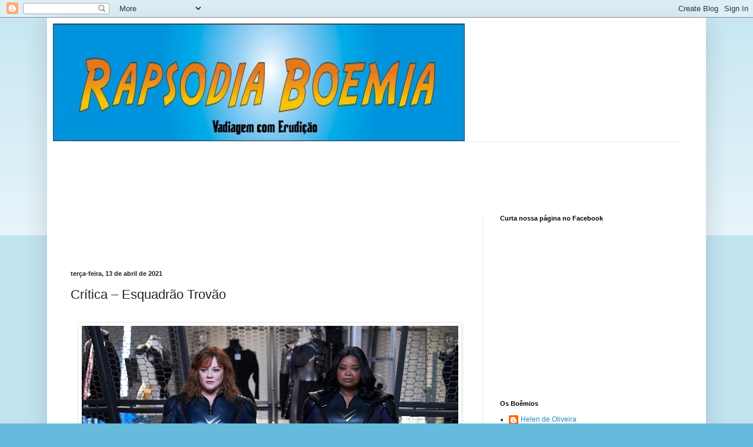

--- FILE ---
content_type: text/html; charset=utf-8
request_url: https://www.google.com/recaptcha/api2/aframe
body_size: 266
content:
<!DOCTYPE HTML><html><head><meta http-equiv="content-type" content="text/html; charset=UTF-8"></head><body><script nonce="fGMb6OyF2vrzpdS23yKmaA">/** Anti-fraud and anti-abuse applications only. See google.com/recaptcha */ try{var clients={'sodar':'https://pagead2.googlesyndication.com/pagead/sodar?'};window.addEventListener("message",function(a){try{if(a.source===window.parent){var b=JSON.parse(a.data);var c=clients[b['id']];if(c){var d=document.createElement('img');d.src=c+b['params']+'&rc='+(localStorage.getItem("rc::a")?sessionStorage.getItem("rc::b"):"");window.document.body.appendChild(d);sessionStorage.setItem("rc::e",parseInt(sessionStorage.getItem("rc::e")||0)+1);localStorage.setItem("rc::h",'1763217961617');}}}catch(b){}});window.parent.postMessage("_grecaptcha_ready", "*");}catch(b){}</script></body></html>